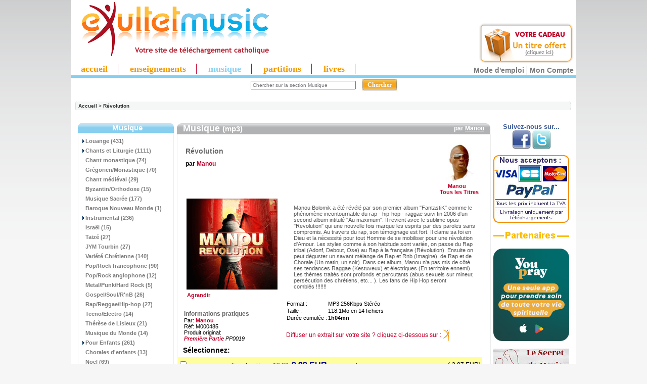

--- FILE ---
content_type: text/html
request_url: https://www.exultet.net/eshop/pages-product_music_info/product-3836/revolution.html
body_size: 67165
content:
<!DOCTYPE html PUBLIC "-//W3C//DTD XHTML 1.0 Transitional//EN" "https://www.w3.org/TR/xhtml1/DTD/xhtml1-transitional.dtd">
<html xmlns="https://www.w3.org/1999/xhtml" dir="ltr" lang="fr">
<head>
<!-- Mimic Internet Explorer 7 // fait bugger le player HTML5, et n'améliore pas l'affichage sur Microsoft Edge
  <meta http-equiv="X-UA-Compatible" content="IE=EmulateIE7">
 -->
 <!--[if IE]>
<meta http-equiv="X-UA-Compatible" content="IE=10" />
<![endif]-->

<meta http-equiv="Content-Type" content="text/html; charset=iso-8859-1" />

<title>Révolution [ Manou Réf: M000485 Produit original: Première Partie PP0019] - 9.99 EUR : </title>



<script language="JavaScript">
<!--
//if (top != self) top.document.title = document.title;
self.name="sitecom";
if (top!=self) {
  top.location = self.location;
}
//-->
</script>


<meta name="keywords" content="Révolution [ Manou Réf: M000485 Produit original: Première Partie PP0019] eXultet Partenaires christianisme, spiritualité, religion catholique, louange, musique chrétienne, téléchargement musique chrétienne" />
<meta name="description" content="Téléchargement de MP3 chrétiens Révolution [ Manou Réf: M000485 Produit original: Première Partie PP0019] - Manou Bolomik a été révélé par son premier album "FantastiK" comme le phénomène incontournable du ra " />
<meta http-equiv="imagetoolbar" content="no" />
<meta name="authors" content="eXultet.net" />
<meta name="generator" content="shopping cart program by Zen Cart&trade;, https://www.zen-cart.com" />

<base href="https://www.exultet.net/eshop/" />


<link rel="stylesheet" type="text/css" href="includes/templates/brushed steel/css/stylesheet.css?v=1769233101" /><link rel="stylesheet" type="text/css" href="includes/templates/brushed steel/css/stylesheet_betterCategories.css?v=1769233101" /><link rel="stylesheet" type="text/css" href="includes/templates/brushed steel/css/stylesheet_categories_menu.css?v=1769233101" /><link rel="stylesheet" type="text/css" href="includes/templates/brushed steel/css/stylesheet_news.css?v=1769233101" /><link rel="stylesheet" type="text/css" href="includes/templates/brushed steel/css/stylesheet_news_sidebox_scroller.css?v=1769233101" /><link rel="stylesheet" type="text/css" href="includes/templates/brushed steel/css/stylesheet_zentagcloud.css?v=1769233101" /><link rel="stylesheet" type="text/css" media="print" href="includes/templates/brushed steel/css/print_brushed steel.css" /><script language="javascript" type="text/javascript"><!--
function test_selection(k) {
    // get all the "input"-fields from form "cart_quantity"
    var checkboxes = document['cart_quantity'].getElementsByTagName('input');

    // Loop through all the checkboxes, search the "all titles"-checkbox
    for(var i = 0, inp; inp = checkboxes[i]; i++) 
        if(inp.type.toLowerCase() == 'checkbox' && inp.name.indexOf("id[21][91]") == 0) 
            var myselectall = inp;

    if (k == 0) {
        // changed the state of the "all titles"-checkbox


        // correct checkbox now saved in myselectall
        // check if checked or no
        if (myselectall.checked == true) {
            // is checked, check all other checkboxes in form, too

            // Loop through all the checkboxes and check them
            for(var i = 0, inp; inp = checkboxes[i]; i++) 
              if(inp.type.toLowerCase() == 'checkbox' && inp.name.indexOf("id[21]") == 0) 
                 inp.checked = true;

        } else {
            // is not checked, remove check from all other boxes, too
            // Loop through all the checkboxes and uncheck them
            for(var i = 0, inp; inp = checkboxes[i]; i++) 
              if(inp.type.toLowerCase() == 'checkbox' && inp.name.indexOf("id[21]") == 0) 
                 inp.checked = false;

        }

    } else {
        // changed the state of any other of the "normal" checkboxes
        // assume that all are checked

        myselectall.checked = true;

        // go through all other checkboxes, if one is not checked, uncheck the "all titles"-checkbox, too
        for(var i = 0, inp; inp = checkboxes[i]; i++) 
          if((inp.type.toLowerCase() == 'checkbox') && (!(inp.name.indexOf("id[21][91]") == 0)) && (inp.name.indexOf("id[21]") == 0)) 
              if (inp.checked == false) {
                  myselectall.checked = false;
              }


    }
    return true;
}
function popupWindow(url) {
  window.open(url,'popupWindow','toolbar=no,location=no,directories=no,status=no,menubar=no,scrollbars=no,resizable=yes,copyhistory=no,width=100,height=100,screenX=150,screenY=150,top=150,left=150')
}
function popupWindowPrice(url) {
  window.open(url,'popupWindow','toolbar=no,location=no,directories=no,status=no,menubar=no,scrollbars=yes,resizable=yes,copyhistory=no,width=600,height=400,screenX=150,screenY=150,top=150,left=150')
}
//--></script><link rel="alternate" type="application/rss+xml" title="eXultet (tout)" href="https://www.exultet.net/eshop/rssexultet.php"><link rel="alternate" type="application/rss+xml" title="eXultet-Audio" href="https://www.exultet.net/eshop/rssexultetaudio.php"><link rel="alternate" type="application/rss+xml" title="eXultet-Musique" href="https://www.exultet.net/eshop/rssexultetmusic.php"><link rel="stylesheet" type="text/css" href="includes/templates/brushed steel/css/carousel_mus.css" />
<script type="text/javascript" src="includes/templates/brushed steel/jscript/mootools.js"></script>
<script type="text/javascript" src="includes/templates/brushed steel/jscript/icarousel.js"></script>

<script src="https://www.google-analytics.com/urchin.js" type="text/javascript">
</script>




<!-- Affichage du panier (haud droite des pages) -->
<link rel="stylesheet" type="text/css" href="balloontip.css" />
<script type="text/javascript" src="balloontip.js">
/***********************************************
* Rich HTML Balloon Tooltip- © Dynamic Drive DHTML code library (www.dynamicdrive.com)
* This notice MUST stay intact for legal use
* Visit Dynamic Drive at http://www.dynamicdrive.com/ for full source code
***********************************************/
</script>

<!-- Menü hier -->
<style type="text/css">
#ddimagetabs{ width:100%px; height:23px; border-bottom:5px solid #87cff0; text-align:left; padding-top:5px; }
#ddimagetabs a { text-decoration: none; font: bold 18px Trebuchet MS; /*tab font */ color:#F39900; width: 100px; /*width of tab image */ height: 15px; /*height of tab image */ border-right : 1px solid #c1002b; display: inline; margin-bottom:5px; text-align: left; padding:0px 20px 0px 20px; }
span.borderMenu { border-right:1px solid #D01E2F; height:10px; }
#ddimagetabs a:hover { color: #555555; color:#D01E2F; text-decoration: underline; }
#tabcontentcontainer { width:100%; height:1px; left:5px; }
.tabcontent { display:none; /* muss initiell so stehen, wird nacher vom javascript gewechselt */ font: bold 13px Arial; /*tab font */ color: #555555; /*font color */ color:#FAA61A; text-align: left; align: left; valign: bottom; left:5px; }
</style>


<script type="text/javascript">

/***********************************************
 * Ultimate Fade-In Slideshow (v1.5): © Dynamic Drive (http://www.dynamicdrive.com)
 * This notice MUST stay intact for legal use
 * Visit http://www.dynamicdrive.com/ for this script and 100s more.
 ***********************************************/

var fadeimagesL=new Array()fadeimagesL[0]=["images/banners/0526.jpg","index.php?main_page=product_music_info&products_id=7595&banclick=526","_self","Ecouter les extraits"]fadeimagesL[1]=["images/banners/0519.jpg","index.php?main_page=product_music_info&products_id=7101&banclick=519","_self","Ecouter les extraits"]fadeimagesL[2]=["images/banners/0517.jpg","index.php?main_page=product_music_info&products_id=6761&banclick=517","_self","Ecouter les extraits"]fadeimagesL[3]=["images/banners/0497.jpg","index.php?main_page=product_music_info&products_id=5694&banclick=497","_self","Ecouter les extraits"]var fadeimagesR=new Array()fadeimagesR[0]=["images/banners/0524.jpg","index.php?main_page=product_music_info&products_id=7590&banclick=524","_self","Ecouter les extraits"]fadeimagesR[1]=["images/banners/0501.jpg","index.php?main_page=product_music_info&products_id=6546&banclick=501","_self","Ecouter les extraits"]fadeimagesR[2]=["images/banners/0460.jpg","index.php?main_page=product_music_info&products_id=4053&banclick=460","_self","Ecouter les extraits"]fadeimagesR[3]=["images/banners/0454.jpg","index.php?main_page=index&cPath=50_434_487&banclick=454","_self","Ecouter l'extrait"]fadeimagesR[4]=["images/banners/0407.jpg","index.php?main_page=product_music_info&products_id=4481&banclick=407","_self","Ecouter les extraits"]var fadeimagesA=new Array()var fadeimagesB=new Array()var fadeimagesC=new Array()var fadeimagesD=new Array()var fadeimagesV=new Array()
</script>
<script type="text/javascript" src="./includes/templates/brushed steel/jscript/vitrines_javascript.js"></script>

         <link rel="stylesheet" type="text/css" href="./players/soundmanager/css/inlineplayer.css" />
         <link rel="stylesheet" type="text/css" href="./players/soundmanager/css/flashblock.css" />
         <script type="text/javascript" src="./players/soundmanager/script/soundmanager2-nodebug-jsmin.js"></script>
         <script type="text/javascript" src="./players/soundmanager/script/inlineplayer.js"></script>
<!-- fin player -->


</head>
<body id="productmusicinfo">
<div id="englobe">
   <script type="text/javascript" src="swfobject.js"></script>


    <table class="backheader" border="0" cellspacing="0" cellpadding="0">

          <tr><!-- All HEADER_ definitions in the columns below are defined in includes/languages/english.php //-->


  <!--         <td valign="middle">
            </td> -->

            <td>
            <td align="left">
            					 <a href="https://www.exultet.net" title="eXultet.net"><img src="exultet_music.gif" border="0" title="eXultet.net : louange, musique chrï¿½tienne,enseignements bibliques" alt="eXultet.net : louange, musique chrï¿½tienne,enseignements bibliques" style="margin-bottom:0px;"/><br /></a>
             	            </td>
            <td>
            <td align="left">
            <!-- <a href="https://exultet.net"><IMG SRC="https://exultet.net/slogan.gif" BORDER="0"></a> -->
            </td>

            <td>
            </td>
            <td>
            </td>
            <td>
               <table border="0" cellpadding="2" align="center" width="100">
                  <tr><td>  <!-- table to align right and create a margin around banner -->
                  <script type="text/javascript">
																		  if (fadeimagesD.length > 0) {
                       //new fadeshow(fadeimagesD, 245, 110, 0, 3000, 1)
																				}
                   </script>
                   <!-- <a href="https://www.exultet.net"><IMG SRC="exul7nn.gif" BORDER="0"></a> -->
                  </td></tr>
               </table>
            </td>


         <td align="right" valign="top" width="200">
              <div id="balloon1" class="balloonstyle"><table border="0" width="100%" cellspacing="0" cellpadding="2">
  <tr class="infoBoxHeading">
    <td class="infoBoxHeading"><b>Mon panier</b></td>
  </tr>
</table>
<table border="0" width="100%" cellspacing="0" cellpadding="2">
  <tr>
    <td class="infoBoxContent">&nbsp;</td>
  </tr>
</table>
</div>
            </td>



            </tr>

        <table border="0" width="100%" cellspacing="0" cellpadding="0" class="header">
            <tr>
            <td align="center" valign="middle" height="0px" width="100%" style="text-align:left">
            <!-- Menue einfï¿½gen -->

<!-- alte Fassung
<div id="ddimagetabs" >
<a href="./index.php?main_page=index&cPath=66" onclick="expandcontent('sc1', this)">  Enseignement</a> <a href="./index.php?main_page=index&cPath=67" onclick="expandcontent('sc2', this)">  Evï¿½nement</a> <a href="http://www.exultet.net/eshop/index.php?main_page=index&cPath=69" onclick="expandcontent('sc3', this)">Livre Audio</a><a href="http://www.exultet.net/eshop/index.php?main_page=index&cPath=68" onclick="expandcontent('sc4', this)">Musique</a> <a href="http://www.exultet.net/eshop/index.php?main_page=index&cPath=70" onclick="expandcontent('sc5', this)">Vidï¿½o</a><a href="http://www.exultet.net/eshop/index.php?main_page=phpBBindex" onclick="expandcontent('sc6', this)">Sï¿½lections</a><a href="http://www.exultet.net/eshop/index.php?main_page=webcalindex" onclick="expandcontent('sc7', this)">Agenda</a>
</div>
-->
<div style="text-align:right; margin-top:-66px; margin-top:0px!ie; margin-bottom:-5px; margin-right:5px;">
<a href="index.php?main_page=free_products" title="essayer gratuitement">
<img src="essai_gratuit.png" alt="essayez gratuitement" style="border:none;"/>
</a>
</div>
<div id="ddimagetabs" >
<a href="./"  class="princ_link"    >accueil</a>
<a href="./index.php?main_page=index&cPath=66"  class="princ_link"  title="Audio : Conférences, Témoignages, Prières (en MP3)">enseignements</a>
<a href="./index.php?main_page=index&cPath=68"  class="princ_link" style="color:#87cff0;" title="Albums musicaux en MP3">musique</a>
<a href="./index.php?main_page=index&cPath=50"  class="princ_link"  title="Partitions musicales - Sheets Music (en PDF)">partitions</a>
<a href="./index.php?main_page=index&cPath=59"  class="princ_link"  title="Audio-Livres (MP3) ou e-books (PDF et ePUB)">livres</a>
</div>

<!--
<form name="listmenu0"><table align="center" border="0" cellspacing="0" cellpadding="0"><tr><td align="left" height="0px"><FONT size="+1"><B>Voir tous les ...</B></FONT>&nbsp;<select name="firstlevel"></select>&nbsp;</td><td height="0px"><select name="secondlevel"></select>&nbsp;</td><td height="0px"><select name="thirdlevel"></select>&nbsp;</td><td align=right height="0px"><input type="button" value="Afficher" onclick="goListGroup(document.listmenu0.firstlevel, document.listmenu0.secondlevel, document.listmenu0.thirdlevel)"></td></tr></table></form>'
-->


<!-- <form name="listmenu0"><span class="SelectMenu">Voir tous les ...</span>&nbsp;<select name="firstlevel"></select>&nbsp;<select name="secondlevel"></select>&nbsp;<select name="thirdlevel"></select>&nbsp;<input type="button" value="Afficher" onclick="goListGroup(document.listmenu0.firstlevel, document.listmenu0.secondlevel, document.listmenu0.thirdlevel)"></form>-->

<script language="JavaScript" type="text/JavaScript">
<!--
//initListGroup('chainedmenu', document.listmenu0.firstlevel, document.listmenu0.secondlevel, document.listmenu0.thirdlevel);
//-->
</script>

<!-- <br style="clear:left" /> -->


            </td>

           </tr>
           <tr>
            <td align="center" valign="center" width="17%"><div><div id="search" align="center"><form name="quick_find" action="https://www.exultet.net/eshop/index.php?main_page=advanced_search_result" method="get"><input type="hidden" name="main_page" value="advanced_search_result" /><input type="hidden" name="search_in_description" value="1" /><input type="hidden" name="categories_id" value="68" /><input type="hidden" name="inc_subcat" value="1" /><input type="text" name="keyword" value="Chercher sur la section Musique" size="6" maxlength="30" class="saisie_search"  title="Vous pouvez taper ici le nom d'un Orateur, une partie d'un Titre, une Référence, un mot clef comme 'Pardon', etc..." onFocus="javascript:this.value=''" />&nbsp;<input type="submit" value="Chercher" class="btn_search"/></form><div class="lien_connexe"><a href="https://www.exultet.net/eshop/index.php?main_page=faq&amp;zenid=bc239113c629989e0ae411961f98691a" title="Comment utiliser les services de ce site ?" class="modemploi">Mode d'emploi</a><a href="https://www.exultet.net/eshop/index.php?main_page=account&amp;zenid=bc239113c629989e0ae411961f98691a" title="Mon compte">Mon Compte</a></div></div><div id="breadcrump_new"><a href="https://www.exultet.net/eshop/index.php?main_page=index&amp;zenid=bc239113c629989e0ae411961f98691a">Accueil</a>&nbsp;>&nbsp;<a href="https://www.exultet.net/eshop/index.php?main_page=product_music_info&amp;cPath=0&amp;products_id=3836&amp;zenid=bc239113c629989e0ae411961f98691a">Révolution</a></div></div>
	
</td>

            <!-- <td align="right" width="6%"><div><a href="https://www.exultet.net/eshop/index.php?main_page=product_music_info&amp;products_id=3836&amp;cPath=0&amp;language=fr&amp;zenid=bc239113c629989e0ae411961f98691a"><img src="includes/languages/french/images/icon.gif" border="0" alt="French" title=" French " width="24" height="15" /></a>&nbsp;&nbsp;<a href="https://www.exultet.net/eshop/index.php?main_page=product_music_info&amp;products_id=3836&amp;cPath=0&amp;language=en&amp;zenid=bc239113c629989e0ae411961f98691a"><img src="includes/languages/english/images/icon.gif" border="0" alt="English" title=" English " width="24" height="15" /></a>&nbsp;&nbsp;<a href="https://www.exultet.net/eshop/index.php?main_page=product_music_info&amp;products_id=3836&amp;cPath=0&amp;language=de&amp;zenid=bc239113c629989e0ae411961f98691a"><img src="includes/languages/german/images/icon.gif" border="0" alt="German" title=" German " /></a>&nbsp;&nbsp;<a href="https://www.exultet.net/eshop/index.php?main_page=product_music_info&amp;products_id=3836&amp;cPath=0&amp;language=pl&amp;zenid=bc239113c629989e0ae411961f98691a"><img src="includes/languages/polish/images/icon.gif" border="0" alt="Polish" title=" Polish " /></a>&nbsp;&nbsp;<a href="https://www.exultet.net/eshop/index.php?main_page=product_music_info&amp;products_id=3836&amp;cPath=0&amp;language=es&amp;zenid=bc239113c629989e0ae411961f98691a"><img src="includes/languages/spanish/images/icon.gif" border="0" alt="Spanisch" title=" Spanisch " /></a>&nbsp;&nbsp;<a href="https://www.exultet.net/eshop/index.php?main_page=product_music_info&amp;products_id=3836&amp;cPath=0&amp;language=it&amp;zenid=bc239113c629989e0ae411961f98691a"><img src="includes/languages/italian/images/icon.gif" border="0" alt="Italian" title=" Italian " /></a>&nbsp;&nbsp;</div></div>
	
</td> -->

           </tr>
          <tr>
          <td align="left" valign="bottom" width="100%" colspan="3" height="0px"> <!-- war 23px mit Untermenue -->
<DIV id="tabcontentcontainer">

<div id="sc1" class="tabcontent">
</div>

<div id="sc2" class="tabcontent">
</div>

<div id="sc3" class="tabcontent">
</div>

<div id="sc4" class="tabcontent">
</div>

<div id="sc5" class="tabcontent">
</div>

<!--
<div id="sc6" class="tabcontent">
<a href="http://www.exultet.net/eshop/index.php?main_page=webcalindex">&nbsp; Mois actuel</a>   <a href="http://www.exultet.net/eshop/index.php?main_page=nextcalindex">&nbsp; Upcoming events</a>   <a href="http://www.exultet.net/eshop/index.php?main_page=searchcalindex">&nbsp; Rechercher lï¿½Agenda</a>
</div>
-->

<div id="sc6" class="tabcontent">
</div>


<div id="sc7" class="tabcontent">
</div>

</DIV>
          </td>
          </tr>
        </table>

       <!--  <table border="0" cellspacing="0" cellpadding="0" class="headerNavigation" width="100%">
          <tr>

            <td align="left" class="headerNavigation" width="55%">
              <a href="https://www.exultet.net/eshop/index.php?main_page=index&amp;zenid=bc239113c629989e0ae411961f98691a">&nbsp;Accueil</a></STRONG>&nbsp;-
              <a href="https://www.exultet.net/eshop/index.php?main_page=contact_us&amp;zenid=bc239113c629989e0ae411961f98691a" >Nous Contacter</a>&nbsp;-
              <a href="./index.php?main_page=legal_notice" >Mentions L&eacute;gales</a>&nbsp;-
              <a href="./index.php?main_page=record_companys_about&record_companys_about_id=5" >Qui sommes-nous?</a>
              </td>
              <td class="headerNavigation" align="middle" width="20%">
                            </td>
              <td align="right" class="headerNavigation" width="25%">
              <a href="https://www.exultet.net/eshop/index.php?main_page=account&amp;zenid=bc239113c629989e0ae411961f98691a">Mon Compte&nbsp;</a>
            </td>

            <td align="right" >
            </td>
          </tr>
        </table>-->

<table border="0" cellspacing="0" cellpadding="0" class="main_page">
  <tr>

 <td valign="top" class="column_left"><table border="0" width="150px" cellspacing="0" cellpadding="0" class="column_left"><tr><td>

<style>
  .draw-box1 { border-collapse:collapse; }
  .box-header1 {
     background-image: url("includes/templates/brushed steel/images/block_bleu_02.gif");
     background-repeat: repeat-x;
     border-radius: 9px 9px 0 0 ;
  }

</style>
<!--// bof: categories //-->

<table border="0" cellpadding="0" cellspacing="0" width="100px" class="bluestripsideBox drawbox1">
  <tr>
    <td class="box-header1 sideBoxHeading">Musique</td>
  </tr>
  <tr>
    <td width="100%" height="100%" class="sideBoxContent"><div class="boxText">      <div class="betterCategories"><a class="category-subs" href="https://www.exultet.net/eshop/index.php?main_page=index&amp;cPath=145&amp;zenid=bc239113c629989e0ae411961f98691a"><img src="includes/templates/brushed steel/images/cat_pointer_right.gif" border="0" alt="" width="9" height="7" />Louange&nbsp;(431)</a></div>      <div class="betterCategories"><a class="category-subs" href="https://www.exultet.net/eshop/index.php?main_page=index&amp;cPath=165&amp;zenid=bc239113c629989e0ae411961f98691a"><img src="includes/templates/brushed steel/images/cat_pointer_right.gif" border="0" alt="" width="9" height="7" />Chants et Liturgie&nbsp;(1111)</a></div>      <div class="betterCategories"><a class="category-products" href="https://www.exultet.net/eshop/index.php?main_page=index&amp;cPath=671&amp;zenid=bc239113c629989e0ae411961f98691a"><img src="includes/templates/brushed steel/images/cat_no_sub.gif" border="0" alt="" width="9" height="7" />Chant monastique&nbsp;(74)</a></div>      <div class="betterCategories"><a class="category-products" href="https://www.exultet.net/eshop/index.php?main_page=index&amp;cPath=287&amp;zenid=bc239113c629989e0ae411961f98691a"><img src="includes/templates/brushed steel/images/cat_no_sub.gif" border="0" alt="" width="9" height="7" />Grégorien/Monastique&nbsp;(70)</a></div>      <div class="betterCategories"><a class="category-products" href="https://www.exultet.net/eshop/index.php?main_page=index&amp;cPath=602&amp;zenid=bc239113c629989e0ae411961f98691a"><img src="includes/templates/brushed steel/images/cat_no_sub.gif" border="0" alt="" width="9" height="7" />Chant médiéval&nbsp;(29)</a></div>      <div class="betterCategories"><a class="category-products" href="https://www.exultet.net/eshop/index.php?main_page=index&amp;cPath=288&amp;zenid=bc239113c629989e0ae411961f98691a"><img src="includes/templates/brushed steel/images/cat_no_sub.gif" border="0" alt="" width="9" height="7" />Byzantin/Orthodoxe&nbsp;(15)</a></div>      <div class="betterCategories"><a class="category-products" href="https://www.exultet.net/eshop/index.php?main_page=index&amp;cPath=149&amp;zenid=bc239113c629989e0ae411961f98691a"><img src="includes/templates/brushed steel/images/cat_no_sub.gif" border="0" alt="" width="9" height="7" />Musique Sacrée&nbsp;(177)</a></div>      <div class="betterCategories"><a class="category-products" href="https://www.exultet.net/eshop/index.php?main_page=index&amp;cPath=392&amp;zenid=bc239113c629989e0ae411961f98691a"><img src="includes/templates/brushed steel/images/cat_no_sub.gif" border="0" alt="" width="9" height="7" />Baroque Nouveau Monde&nbsp;(1)</a></div>      <div class="betterCategories"><a class="category-subs" href="https://www.exultet.net/eshop/index.php?main_page=index&amp;cPath=151&amp;zenid=bc239113c629989e0ae411961f98691a"><img src="includes/templates/brushed steel/images/cat_pointer_right.gif" border="0" alt="" width="9" height="7" />Instrumental&nbsp;(236)</a></div>      <div class="betterCategories"><a class="category-products" href="https://www.exultet.net/eshop/index.php?main_page=index&amp;cPath=196&amp;zenid=bc239113c629989e0ae411961f98691a"><img src="includes/templates/brushed steel/images/cat_no_sub.gif" border="0" alt="" width="9" height="7" />Israël&nbsp;(15)</a></div>      <div class="betterCategories"><a class="category-products" href="https://www.exultet.net/eshop/index.php?main_page=index&amp;cPath=377&amp;zenid=bc239113c629989e0ae411961f98691a"><img src="includes/templates/brushed steel/images/cat_no_sub.gif" border="0" alt="" width="9" height="7" />Taizé&nbsp;(27)</a></div>      <div class="betterCategories"><a class="category-products" href="https://www.exultet.net/eshop/index.php?main_page=index&amp;cPath=699&amp;zenid=bc239113c629989e0ae411961f98691a"><img src="includes/templates/brushed steel/images/cat_no_sub.gif" border="0" alt="" width="9" height="7" />JYM Tourbin&nbsp;(27)</a></div>      <div class="betterCategories"><a class="category-products" href="https://www.exultet.net/eshop/index.php?main_page=index&amp;cPath=168&amp;zenid=bc239113c629989e0ae411961f98691a"><img src="includes/templates/brushed steel/images/cat_no_sub.gif" border="0" alt="" width="9" height="7" />Variété Chrétienne&nbsp;(140)</a></div>      <div class="betterCategories"><a class="category-products" href="https://www.exultet.net/eshop/index.php?main_page=index&amp;cPath=194&amp;zenid=bc239113c629989e0ae411961f98691a"><img src="includes/templates/brushed steel/images/cat_no_sub.gif" border="0" alt="" width="9" height="7" />Pop/Rock francophone&nbsp;(90)</a></div>      <div class="betterCategories"><a class="category-products" href="https://www.exultet.net/eshop/index.php?main_page=index&amp;cPath=303&amp;zenid=bc239113c629989e0ae411961f98691a"><img src="includes/templates/brushed steel/images/cat_no_sub.gif" border="0" alt="" width="9" height="7" />Pop/Rock anglophone&nbsp;(12)</a></div>      <div class="betterCategories"><a class="category-products" href="https://www.exultet.net/eshop/index.php?main_page=index&amp;cPath=298&amp;zenid=bc239113c629989e0ae411961f98691a"><img src="includes/templates/brushed steel/images/cat_no_sub.gif" border="0" alt="" width="9" height="7" />Metal/Punk/Hard Rock&nbsp;(5)</a></div>      <div class="betterCategories"><a class="category-products" href="https://www.exultet.net/eshop/index.php?main_page=index&amp;cPath=267&amp;zenid=bc239113c629989e0ae411961f98691a"><img src="includes/templates/brushed steel/images/cat_no_sub.gif" border="0" alt="" width="9" height="7" />Gospel/Soul/R'nB&nbsp;(26)</a></div>      <div class="betterCategories"><a class="category-products" href="https://www.exultet.net/eshop/index.php?main_page=index&amp;cPath=195&amp;zenid=bc239113c629989e0ae411961f98691a"><img src="includes/templates/brushed steel/images/cat_no_sub.gif" border="0" alt="" width="9" height="7" />Rap/Reggae/Hip-hop&nbsp;(27)</a></div>      <div class="betterCategories"><a class="category-products" href="https://www.exultet.net/eshop/index.php?main_page=index&amp;cPath=492&amp;zenid=bc239113c629989e0ae411961f98691a"><img src="includes/templates/brushed steel/images/cat_no_sub.gif" border="0" alt="" width="9" height="7" />Tecno/Electro&nbsp;(14)</a></div>      <div class="betterCategories"><a class="category-products" href="https://www.exultet.net/eshop/index.php?main_page=index&amp;cPath=604&amp;zenid=bc239113c629989e0ae411961f98691a"><img src="includes/templates/brushed steel/images/cat_no_sub.gif" border="0" alt="" width="9" height="7" />Thérèse de Lisieux&nbsp;(21)</a></div>      <div class="betterCategories"><a class="category-products" href="https://www.exultet.net/eshop/index.php?main_page=index&amp;cPath=278&amp;zenid=bc239113c629989e0ae411961f98691a"><img src="includes/templates/brushed steel/images/cat_no_sub.gif" border="0" alt="" width="9" height="7" />Musique du Monde&nbsp;(14)</a></div>      <div class="betterCategories"><a class="category-subs" href="https://www.exultet.net/eshop/index.php?main_page=index&amp;cPath=495&amp;zenid=bc239113c629989e0ae411961f98691a"><img src="includes/templates/brushed steel/images/cat_pointer_right.gif" border="0" alt="" width="9" height="7" />Pour Enfants&nbsp;(261)</a></div>      <div class="betterCategories"><a class="category-products" href="https://www.exultet.net/eshop/index.php?main_page=index&amp;cPath=393&amp;zenid=bc239113c629989e0ae411961f98691a"><img src="includes/templates/brushed steel/images/cat_no_sub.gif" border="0" alt="" width="9" height="7" />Chorales d'enfants&nbsp;(13)</a></div>      <div class="betterCategories"><a class="category-products" href="https://www.exultet.net/eshop/index.php?main_page=index&amp;cPath=197&amp;zenid=bc239113c629989e0ae411961f98691a"><img src="includes/templates/brushed steel/images/cat_no_sub.gif" border="0" alt="" width="9" height="7" />Noël&nbsp;(69)</a></div>      <div class="betterCategories"><a class="category-products" href="https://www.exultet.net/eshop/index.php?main_page=index&amp;cPath=305&amp;zenid=bc239113c629989e0ae411961f98691a"><img src="includes/templates/brushed steel/images/cat_no_sub.gif" border="0" alt="" width="9" height="7" />In English&nbsp;(5)</a></div>      <div class="betterCategories"><a class="category-products" href="https://www.exultet.net/eshop/index.php?main_page=index&amp;cPath=600&amp;zenid=bc239113c629989e0ae411961f98691a"><img src="includes/templates/brushed steel/images/cat_no_sub.gif" border="0" alt="" width="9" height="7" />Bayard Musique&nbsp;(119)</a></div>      <div class="betterCategories"><a class="category-products" href="https://www.exultet.net/eshop/index.php?main_page=index&amp;cPath=493&amp;zenid=bc239113c629989e0ae411961f98691a"><img src="includes/templates/brushed steel/images/cat_no_sub.gif" border="0" alt="" width="9" height="7" />Comédies Musicales&nbsp;(11)</a></div>      <div class="betterCategories"><a class="category-products" href="https://www.exultet.net/eshop/index.php?main_page=index&amp;cPath=494&amp;zenid=bc239113c629989e0ae411961f98691a"><img src="includes/templates/brushed steel/images/cat_no_sub.gif" border="0" alt="" width="9" height="7" />BO Films</a></div>      <div class="betterCategories"><a class="category-products" href="https://www.exultet.net/eshop/index.php?main_page=index&amp;cPath=490&amp;zenid=bc239113c629989e0ae411961f98691a"><img src="includes/templates/brushed steel/images/cat_no_sub.gif" border="0" alt="" width="9" height="7" />Contes/Poésie&nbsp;(14)</a></div>      <div class="betterCategories"><a class="category-products" href="https://www.exultet.net/eshop/index.php?main_page=index&amp;cPath=501&amp;zenid=bc239113c629989e0ae411961f98691a"><img src="includes/templates/brushed steel/images/cat_no_sub.gif" border="0" alt="" width="9" height="7" />Spiritualité/Prière&nbsp;(53)</a></div><div class="betterCategories"><a class="category-links" href="https://www.exultet.net/eshop/index.php?main_page=artists_all&amp;zenid=bc239113c629989e0ae411961f98691a">Tous les artistes / chanteurs</a></div><div class="betterCategories"><a class="category-links" href="https://www.exultet.net/eshop/index.php?main_page=record_label_all&amp;zenid=bc239113c629989e0ae411961f98691a">Toutes les maisons de disque</a></div><div class="betterCategories"><a class="category-links" href="https://www.exultet.net/eshop/index.php?main_page=products_new&amp;zenid=bc239113c629989e0ae411961f98691a?catLimit=music">Nouveaut&eacute;s...</a></div><div class="betterCategories"><a class="category-links" href="https://www.exultet.net/eshop/index.php?main_page=products_all&amp;zenid=bc239113c629989e0ae411961f98691a?catLimit=music">Tous les Titres</a></div></div></td>
  </tr>
</table>

<!--// eof: categories //-->
<table width="100px" border="0" cellspacing="0" cellpadding="0" class="column_box_spacer_left">
  <tr class="column_box_spacer_left">
    <td class="column_box_spacer_left"></td>
  </tr>
</table>
<style>
  .draw-box1 { border-collapse:collapse; }
  .box-header1 {
     background-image: url("includes/templates/brushed steel/images/block_bleu_02.gif");
     background-repeat: repeat-x;
     border-radius: 9px 9px 0 0 ;
  }

</style>
<!--// bof: makeadonation //-->

<table border="0" cellpadding="0" cellspacing="0" width="100px" class="bluestripsideBox drawbox1">
  <tr>
    <td class="box-header1 sideBoxHeading">Mon eXultet</td>
  </tr>
  <tr>
    <td width="100%" height="100%" class="sideBoxContent"><div class="boxText"><div class="link_menu"><a href="https://www.exultet.net/eshop/index.php?main_page=account&amp;zenid=bc239113c629989e0ae411961f98691a">Mon Compte&nbsp;</a></div><div class="link_menu"><a href="./index.php?main_page=record_companys_about&record_companys_about_id=5">Qui sommes-nous?</a></div><div class="link_menu"><a href="https://www.exultet.net/eshop/index.php?main_page=contact_us&amp;zenid=bc239113c629989e0ae411961f98691a">Nous Contacter</a></div><div class="link_menu"><a href="https://www.exultet.net/eshop/index.php?main_page=make_a_donation&amp;zenid=bc239113c629989e0ae411961f98691a">Nous aider</a></div><div class="link_menu"><a href="./pages-tell_a_friend_about_site/index.html"> Informer un ami</a></div><input type="hidden" name="main_page" value="tell_a_friend" /></div></td>
  </tr>
</table>

<!--// eof: makeadonation //-->
<table width="100px" border="0" cellspacing="0" cellpadding="0" class="column_box_spacer_left">
  <tr class="column_box_spacer_left">
    <td class="column_box_spacer_left"></td>
  </tr>
</table>

    </td></tr>
    
      
   <tr><td>
    <div style="text-align:center; margin-top:10px;">
<a href="index.php?main_page=free_products" title="essayer gratuitement"/>
<img src="essai_gratuit.png" alt="essayez gratuitement" style="border:none;"/>
</div>
    </td></tr>
    </table></td>
    <td valign="top" class="center_column" width="100%"><script type="text/javascript">
// player single musique
function dewshowcode3(productid,mp3,titre,affiliateid) {
	var url = 'productid='+productid+'&affiliateid='+affiliateid+'&configxml=./flashplayer/new_player_export/xml_multi_mus_mp3.php?num='+mp3+'&title='+titre;
	var code = '<object type="application/x-shockwave-flash" data="./flashplayer/new_player_export/template_export/player_mp3_multi.swf" width="250" height="45"><param name="wmode" value="transparent" /><param name="movie" value="./flashplayer/new_player_export/template_export/player_mp3_multi.swf"/><param name="FlashVars" value="'+url+'"/></object>';
        newwindow2=window.open ("", "player", "height=600, width=900");
   	var tmp = newwindow2.document;
   	tmp.write (' <html> <head> <title> diffusez eXultet </title>');
        tmp.write ('<link rel="stylesheet" href="js.css">');
        tmp.write ('</head> <body>');
        tmp.write ('<div id="dewdisplay2" style="text-align:center;"><h1 style="text-align:center; font-size:18px; color:#C1002B;" > Diffusez ce titre sur votre site </h1>');
        tmp.write ('<p style="color:#555555;">Il vous suffit de copier/coller le code suivant et de l\'ins&eacute;rer o&ugrave; vous souhaitez voir appara&icirc;tre le player.</p>');
        tmp.write ('<textarea id="code" name="player2" rows="5" cols="50" class="fullsize" onclick="select();">'+code+'</textarea><p style="color:#555555;">Vous obtiendrez ceci : </p>');
        tmp.write (code);
        tmp.write ('</body> </html>');
        tmp.close ();
}

// player single audio (ne marche pas)
function dewshowcode2() {
	var url = document.getElementById('flashvars_single').value;
	var player2='<object type="application/x-shockwave-flash" data="./flashplayer/new_player_export/template_export/player_mp3_multi.swf" width="250" height="45"><param name="wmode" value="transparent" /><param name="movie" value="./flashplayer/new_player_export/template_export/player_mp3_multi.swf" /><param name="FlashVars" value="'+url+'"/></object>';
        var page = window.open("./flashplayer/new_player_export/template_export/popup.html", "player","width=600, height=600, resizable=yes, toolbar=false, scrollbars=yes, status=yes");
}
// player playlist
function dewshowcode() {
	var url = document.getElementById('flashvars').value;
	var player2='<object type="application/x-shockwave-flash" data="./flashplayer/player_playlist/template_multi_export/player_mp3_multi.swf" width="250"><param name="wmode" value="transparent" /><param name="movie" value="./flashplayer/player_playlist/template_multi_export/player_mp3_multi.swf" /><param name="FlashVars" value="'+url+'"/></object>';
	var page = window.open("./flashplayer/player_playlist/template_multi_export/popup.html", "player","width=600, height=600, resizable=yes, toolbar=false, scrollbars=yes, status=yes");
}
</script>


</div>
 
</div>
 
</div>
 
</div>
 
</div>
 
</div>
 
</div>
 
</div>
 
</div>
 
</div>
 
</div>
 
</div>
 
</div>
 
</div>
 
<style>
  .draw-box5 { border-collapse:collapse; width:100%; }
  .box-header5 {
     background-image: url("includes/templates/brushed steel/images/block_best_seller_02.gif");
     background-repeat: repeat-x;
     border-radius: 9px 9px 0 0 ;
     height: 22px;
     padding-left: 12px;
     padding-right: 12px;
   }
   .h5margin { margin: 0; padding: 3px 0 0 0;}
   .h3margin { margin: 0; padding: 0;}
</style>
<form name="cart_quantity" action="https://www.exultet.net/eshop/index.php?main_page=product_music_info&amp;products_id=3836&amp;cPath=0&amp;number_of_uploads=0&amp;action=add_product&amp;zenid=bc239113c629989e0ae411961f98691a" method="post" enctype="multipart/form-data"><table border="0" cellspacing="0" cellpadding="0" class="draw-box5">
   <tr>
      <td class="box-header5 breadCrumbSpecial" valign="center">

       <div style="float:left"><h3 class="h3margin">Musique <small>(mp3)</small></h3></div><div style="float:right"><h5 class="h5margin textRight">par <a href="https://www.exultet.net/eshop/index.php?main_page=record_artists_about&amp;artists_about_id=17&amp;zenid=bc239113c629989e0ae411961f98691a">Manou</a></h5></div>    </td>
 </tr>
 <!-- </table> -->
 <tr><td class="fiche_produit">

<!-- <div class="fiche_produit"> -->
<table border="0" width="100%" frame="vsides" rules=none cellspacing="0" cellpadding="1">
  <tr>
     <td colspan="4" rowspan="2" valign="top">

     <h1>Révolution</h1>

   <h5>par <a href="https://www.exultet.net/eshop/index.php?main_page=record_artists_about&amp;artists_about_id=17&amp;zenid=bc239113c629989e0ae411961f98691a">Manou</a></h5>
     </td>

     <td width="" rowspan="2" class="textCenter">
     <div  class="img_auteur"><div><a href="https://www.exultet.net/eshop/index.php?main_page=record_artists_about&amp;artists_about_id=17&amp;zenid=bc239113c629989e0ae411961f98691a"><img src="images/artists/manou.jpg" border="0" alt="Manou" title=" Manou " width="112" height="112" /></a><br /><a href="https://www.exultet.net/eshop/index.php?main_page=record_artists_about&amp;artists_about_id=17&amp;zenid=bc239113c629989e0ae411961f98691a">Manou</a><br />&nbsp;&nbsp;&nbsp;<a href="https://www.exultet.net/eshop/index.php?main_page=index&amp;typefilter=artists&amp;artists_id=17&amp;zenid=bc239113c629989e0ae411961f98691a">Tous les Titres</a></div></div>     </td>

 </tr>


  <tr>

     <td align="right" valign="top" style="padding-top:3px; color:#003366;" >
           &nbsp;     </td>
     <td valign="top" style="padding-top:3px; color:#003366;" >
           &nbsp;     </td>

  <tr>
    <td align="left" valign="top"  colspan="2" rowspan="2" style="padding-left:13px; padding-right:2px; width:17%" >
      <script language="javascript" type="text/javascript"><!--
document.write('<a href="javascript:popupWindow(\'https://www.exultet.net/eshop/index.php?main_page=popup_image&amp;pID=3836&amp;zenid=bc239113c629989e0ae411961f98691a\')"><img src="images/medium/M000485_MED.gif" border="0" alt="Révolution" title=" Révolution " width="180!" height="180!" hspace="5" vspace="5" /><br />&nbsp;&nbsp;Agrandir</a>');
//--></script>
<noscript>
<a href="https://www.exultet.net/eshop/index.php?main_page=popup_image&amp;pID=3836&amp;zenid=bc239113c629989e0ae411961f98691a" target="_blank"><img src="images/medium/M000485_MED.gif" border="0" alt="Révolution" title=" Révolution " width="180!" height="180!" hspace="5" vspace="5" /><br />&nbsp;&nbsp;Agrandir</a></noscript>
</br></br><br /><h3>Informations pratiques</h3>Par: <a href=index.php?main_page=record_artists_about&artists_about_id=17> <b>Manou</b></a> <br />Réf: M000485<br /> Produit original: <br /><i><a href=index.php?main_page=record_label_about&record_label_about_id=8>Première Partie</a> PP0019</i><br></span>     </td>

  </tr>
  <tr>

    <td width="70%" colspan="3" style="padding-left:10px; padding-right:7px" class="plainbox-description">
       <p>Manou Bolomik a été révélé par son premier album "FantastiK" comme le phénomène incontournable du rap - hip-hop - raggae suivi fin 2006 d'un second album intitulé "Au maximum". Il revient avec le sublime opus "Revolution" qui une nouvelle fois marque les esprits par des paroles sans compromis. Au travers du rap, son témoignage est fort. Il clame sa foi en Dieu et la nécessité pour tout Homme de se mobiliser pour une révolution d'Amour. Les styles comme à son habitude sont variés, on passe du Rap tribal (Adonf, Debout, Ose) au Rap à la française (Révolution). Ensuite on peut déguster un savant mélange de Rap et Rnb (Imagine), de Rap et de Chorale (Un matin, un soir). Dans cet album, Manou n'a pas mis de côté ses tendances Raggae (Kestuveux) et électriques (En territoire ennemi). Les thèmes traités sont profonds et percutants (abus sexuels sur mineur, persécution des chrétiens, etc... ). Les fans de Hip Hop seront comblés&nbsp;!!!!!!!<br /><small><br /><table border="0" style="border-collapse:collapse"><tr><td>Format :</td><td>MP3 256Kbps Stéréo</td></tr> <tr><td>Taille : </td><td>118.1Mo en 14 fichiers</td></tr> <tr><td>Durée cumulée :</td><td> <b>1h04mn</td></tr></table></small></p>
  <div style="margin-top: 15px;font-size:12px; color: #C1002B;">Diffuser un extrait sur votre site ? cliquez ci-dessous sur : <img style="vertical-align:middle;" src="includes/templates/brushed steel/images/new_look/etoile.gif" alt="Diffusez ce titre sur votre site. Cliquez ici." title="Diffusez ce titre sur votre site. Cliquez ici."/></div>
    </td>
  </tr>

</tr>
<tr>
<td  colspan="5" style="padding-left:220px; padding-right:7px">
<!-- AddThis Button BEGIN -->
<div class="addthis_toolbox addthis_default_style ">
<a class="addthis_button_facebook_like" fb:like:layout="button_count" fb:like:href="https://www.facebook.com/exultet.net" ></a>
<a class="addthis_button_google_plusone" g:plusone:size="medium" ></a>
<a class="addthis_button_facebook"></a>
<a class="addthis_button_twitter"></a>
<a class="addthis_button_email"></a>
<a class="addthis_counter addthis_pill_style"></a>
</div>
<script type="text/javascript">var addthis_config = {"data_track_clickback":true, ui_click:true};</script>
<script type="text/javascript" src="https://s7.addthis.com/js/250/addthis_widget.js#pubid=ra-4df0cd9b5db2ec5d"></script>
<!-- AddThis Button END -->
</td>
</tr>
<tr>
   <td colspan="5" class="main" align="center">

            <table border="0" width="100%" cellspacing="0" cellpadding="0">
              <tr>
          <td colspan="2" class="choose" align="left" style="padding-left:10px;">
             <strong>S&eacute;lectionnez:</strong>          </td>
        </tr>
        <tr>
        
          <td class="mainn" align="left" valign="middle" width="75%" ><tr><table align="center" border="0" width="100%" cellspacing="0" cellpadding="0"><tr style="background-color:#FFFE9F" >

<td style="width:30px;height:30px"><input type="checkbox" name="id[21][91]" value="91"  onclick="test_selection(0)"  /></td><td style="width:10%;height:30px"></td><td class="main" align="left" style="width:75%" >Tous les titres&nbsp;:&nbsp;<font color="#FF3300" style="text-decoration: line-through; font-weight: bold;">13.86</font>&nbsp;&nbsp;<font color="#000099" style="font-size: 130%; font-weight:bold;">9.99 EUR</font> &nbsp;&nbsp; <small>soit&nbsp;une&nbsp;réduction&nbsp;de&nbsp;:</small></td><td style="width:30%" nowrap> (-3.87 EUR) </td></tr><tr style="background-color:#FFFFFF" >

<td style="width:30px;height:30px"><input type="checkbox" name="id[21][101]" value="101"  onclick="test_selection(1)"  /><td style="width:15%;height:30px">
<ul class="graphic" id="button"><li><a href="./media/music_samples/M000485-01s.mp3"></a></li></ul>
</td>
<td align="left" style="width:75%" ><a href="./media/music_samples/M000485-01s.mp3" target="_blank" title="Cliquez pour &eacute;couter un extrait" class="inline-exclude">01.  (04:25) Adonf</a></td><td style="width:30%" nowrap> (+0.99 EUR) </td></tr><tr style="background-color:#F3F3F3" >

<td style="width:30px;height:30px"><input type="checkbox" name="id[21][102]" value="102"  onclick="test_selection(1)"  /><td style="width:15%;height:30px">
<ul class="graphic" id="button"><li><a href="./media/music_samples/M000485-02s.mp3"></a></li></ul>
</td>
<td align="left" style="width:75%" ><a href="./media/music_samples/M000485-02s.mp3" target="_blank" title="Cliquez pour &eacute;couter un extrait" class="inline-exclude">02.  (05:13) Ose</a></td><td style="width:30%" nowrap> (+0.99 EUR) </td></tr><tr style="background-color:#FFFFFF" >

<td style="width:30px;height:30px"><input type="checkbox" name="id[21][103]" value="103"  onclick="test_selection(1)"  /><td style="width:15%;height:30px">
<ul class="graphic" id="button"><li><a href="./media/music_samples/M000485-03s.mp3"></a></li></ul>
</td>
<td align="left" style="width:75%" ><a href="./media/music_samples/M000485-03s.mp3" target="_blank" title="Cliquez pour &eacute;couter un extrait" class="inline-exclude">03.  (04:28) Imagine</a></td><td style="width:30%" nowrap> (+0.99 EUR) </td></tr><tr style="background-color:#F3F3F3" >

<td style="width:30px;height:30px"><input type="checkbox" name="id[21][104]" value="104"  onclick="test_selection(1)"  /><td style="width:15%;height:30px">
<ul class="graphic" id="button"><li><a href="./media/music_samples/M000485-04s.mp3"></a></li></ul>
</td>
<td align="left" style="width:75%" ><a href="./media/music_samples/M000485-04s.mp3" target="_blank" title="Cliquez pour &eacute;couter un extrait" class="inline-exclude">04.  (03:31) Debout</a></td><td style="width:30%" nowrap> (+0.99 EUR) </td></tr><tr style="background-color:#FFFFFF" >

<td style="width:30px;height:30px"><input type="checkbox" name="id[21][105]" value="105"  onclick="test_selection(1)"  /><td style="width:15%;height:30px">
<ul class="graphic" id="button"><li><a href="./media/music_samples/M000485-05s.mp3"></a></li></ul>
</td>
<td align="left" style="width:75%" ><a href="./media/music_samples/M000485-05s.mp3" target="_blank" title="Cliquez pour &eacute;couter un extrait" class="inline-exclude">05.  (04:19) Révolution</a></td><td style="width:30%" nowrap> (+0.99 EUR) </td></tr><tr style="background-color:#F3F3F3" >

<td style="width:30px;height:30px"><input type="checkbox" name="id[21][106]" value="106"  onclick="test_selection(1)"  /><td style="width:15%;height:30px">
<ul class="graphic" id="button"><li><a href="./media/music_samples/M000485-06s.mp3"></a></li></ul>
</td>
<td align="left" style="width:75%" ><a href="./media/music_samples/M000485-06s.mp3" target="_blank" title="Cliquez pour &eacute;couter un extrait" class="inline-exclude">06.  (03:36) Kestuveux</a></td><td style="width:30%" nowrap> (+0.99 EUR) </td></tr><tr style="background-color:#FFFFFF" >

<td style="width:30px;height:30px"><input type="checkbox" name="id[21][107]" value="107"  onclick="test_selection(1)"  /><td style="width:15%;height:30px">
<ul class="graphic" id="button"><li><a href="./media/music_samples/M000485-07s.mp3"></a></li></ul>
</td>
<td align="left" style="width:75%" ><a href="./media/music_samples/M000485-07s.mp3" target="_blank" title="Cliquez pour &eacute;couter un extrait" class="inline-exclude">07.  (04:36) Je crois encore</a></td><td style="width:30%" nowrap> (+0.99 EUR) </td></tr><tr style="background-color:#F3F3F3" >

<td style="width:30px;height:30px"><input type="checkbox" name="id[21][108]" value="108"  onclick="test_selection(1)"  /><td style="width:15%;height:30px">
<ul class="graphic" id="button"><li><a href="./media/music_samples/M000485-08s.mp3"></a></li></ul>
</td>
<td align="left" style="width:75%" ><a href="./media/music_samples/M000485-08s.mp3" target="_blank" title="Cliquez pour &eacute;couter un extrait" class="inline-exclude">08.  (04:29) Merci maman</a></td><td style="width:30%" nowrap> (+0.99 EUR) </td></tr><tr style="background-color:#FFFFFF" >

<td style="width:30px;height:30px"><input type="checkbox" name="id[21][109]" value="109"  onclick="test_selection(1)"  /><td style="width:15%;height:30px">
<ul class="graphic" id="button"><li><a href="./media/music_samples/M000485-09s.mp3"></a></li></ul>
</td>
<td align="left" style="width:75%" ><a href="./media/music_samples/M000485-09s.mp3" target="_blank" title="Cliquez pour &eacute;couter un extrait" class="inline-exclude">09.  (06:08) Je viens de l'abime</a></td><td style="width:30%" nowrap> (+0.99 EUR) </td></tr><tr style="background-color:#F3F3F3" >

<td style="width:30px;height:30px"><input type="checkbox" name="id[21][110]" value="110"  onclick="test_selection(1)"  /><td style="width:15%;height:30px">
<ul class="graphic" id="button"><li><a href="./media/music_samples/M000485-10s.mp3"></a></li></ul>
</td>
<td align="left" style="width:75%" ><a href="./media/music_samples/M000485-10s.mp3" target="_blank" title="Cliquez pour &eacute;couter un extrait" class="inline-exclude">10.  (06:49) Un matin, un soir</a></td><td style="width:30%" nowrap> (+0.99 EUR) </td></tr><tr style="background-color:#FFFFFF" >

<td style="width:30px;height:30px"><input type="checkbox" name="id[21][111]" value="111"  onclick="test_selection(1)"  /><td style="width:15%;height:30px">
<ul class="graphic" id="button"><li><a href="./media/music_samples/M000485-11s.mp3"></a></li></ul>
</td>
<td align="left" style="width:75%" ><a href="./media/music_samples/M000485-11s.mp3" target="_blank" title="Cliquez pour &eacute;couter un extrait" class="inline-exclude">11.  (04:21) Mon coeur saigne</a></td><td style="width:30%" nowrap> (+0.99 EUR) </td></tr><tr style="background-color:#F3F3F3" >

<td style="width:30px;height:30px"><input type="checkbox" name="id[21][112]" value="112"  onclick="test_selection(1)"  /><td style="width:15%;height:30px">
<ul class="graphic" id="button"><li><a href="./media/music_samples/M000485-12s.mp3"></a></li></ul>
</td>
<td align="left" style="width:75%" ><a href="./media/music_samples/M000485-12s.mp3" target="_blank" title="Cliquez pour &eacute;couter un extrait" class="inline-exclude">12.  (04:21) Persécutés&nbsp;!!!</a></td><td style="width:30%" nowrap> (+0.99 EUR) </td></tr><tr style="background-color:#FFFFFF" >

<td style="width:30px;height:30px"><input type="checkbox" name="id[21][113]" value="113"  onclick="test_selection(1)"  /><td style="width:15%;height:30px">
<ul class="graphic" id="button"><li><a href="./media/music_samples/M000485-13s.mp3"></a></li></ul>
</td>
<td align="left" style="width:75%" ><a href="./media/music_samples/M000485-13s.mp3" target="_blank" title="Cliquez pour &eacute;couter un extrait" class="inline-exclude">13.  (04:47) En territoire ennemi</a></td><td style="width:30%" nowrap> (+0.99 EUR) </td></tr><tr style="background-color:#F3F3F3" >

<td style="width:30px;height:30px"><input type="checkbox" name="id[21][114]" value="114"  onclick="test_selection(1)"  /><td style="width:15%;height:30px">
<ul class="graphic" id="button"><li><a href="./media/music_samples/M000485-14s.mp3"></a></li></ul>
</td>
<td align="left" style="width:75%" ><a href="./media/music_samples/M000485-14s.mp3" target="_blank" title="Cliquez pour &eacute;couter un extrait" class="inline-exclude">14.  (03:28) Victoire</a></td><td style="width:30%" nowrap> (+0.99 EUR) </td></tr>          </td>

  <td style="padding-right:7px; padding:5px; vertical-align:middle" align="left" class="pageHeading">  </td>

 </tr>

<!--
Ende der Schleife fuer Produktattribute for...
-->

      </table>
    </td>
  </tr>



  <tr>
    <td colspan="5" align="right" style="padding-right:7px; padding:5px; vertical-align:middle" class="pageHeading">
            <table border="0" width="150px" cellspacing="0" cellpadding="0">
        <tr>
          <td align="right" class="cartBox" colspan="3">
            &nbsp;            <input type="hidden" name="cart_quantity" value="1" /><input type="hidden" name="products_id" value="3836" /><input type="image" src="includes/templates/brushed steel/buttons/french/button_in_cart.gif" alt="Ajouter au panier" title=" Ajouter au panier " />          </td>
        </tr>
      </table>
    </td>
  </tr>


</td>
</tr>
<tr>
<td align="left" colspan="4" width="100%">
</td>
</tr>

</table>

<!-- </div> -->
</td></tr>
<tr><td style="padding-top:10px;">
 <!-- <table border="0" width="100%" cellspacing="0" cellpadding="0">

 <tr>
    <td valign="top" ><img src="" border="0" alt="" width="11" height="7" /></td>
    <td width="100%" class="centerboxfooter">&nbsp;  </td>
    <td valign="top" ><img src="" border="0" alt="" width="11" height="7" /></td>
  </tr>
</table>-->


<table border="0" width="100%" cellspacing="0" cellpadding="0">

 <tr style="width:100%" >

    <!-- <td valign="top"><img src="" border="0" alt="" width="11" height="24" /></td>
    <td width="100%" height="24" background="includes/templates/brushed steel/images/block_best_seller_02.gif" class="breadCrumbSpecial">
    Voir les autres titres de la catégorie </td>
    <td><img src="" border="0" alt="" width="11" height="24" /></td>-->
 </tr>
</table>
<table border="0" width="100%" frame="vsides" rules=none cellspacing="1" cellpadding="1">
  <tr>
    <td colspan="3" align="center" valign="top">
      <table border="0" align="left" width="100%">
  
  <tr>
    <td align="center" valign="top" class="main">
    <a href="https://www.exultet.net/eshop/index.php?main_page=product_music_info&amp;cPath=0&amp;products_id=11436&amp;zenid=bc239113c629989e0ae411961f98691a"><img src="includes/templates/brushed steel/buttons/french/button_prev.gif" border="0" alt="Retour" title=" Retour " width="65" height="12" /></a> </td>
    <td align="center" valign="top" class="main"><a href="https://www.exultet.net/eshop/index.php?main_page=index&amp;cPath=0&amp;zenid=bc239113c629989e0ae411961f98691a"> <img src="includes/templates/brushed steel/buttons/french/button_return_to_product_list.gif" border="0" alt="Liste des produits" title=" Liste des produits " width="111" height="12" /></a> </td>
    <td align="center" valign="top" class="main"><a href="https://www.exultet.net/eshop/index.php?main_page=product_music_info&amp;cPath=0&amp;products_id=10934&amp;zenid=bc239113c629989e0ae411961f98691a"> <img src="includes/templates/brushed steel/buttons/french/button_next.gif" border="0" alt="Suivant" title=" Suivant " width="47" height="10" /></a></td>
  </tr>
  <tr>
    <td align="center" class="smallText" colspan="3">
    </td>
  </tr>
</table>
    </td>
  </tr>
</table>
<!-- <table border="0" width="100%" cellspacing="0" cellpadding="0">
  <tr>
    <td valign="top" ><img src="" border="0" alt="" width="11" height="7" /></td>
    <td width="100%" class="centerboxfooter">&nbsp;  </td>
    <td valign="top" ><img src="" border="0" alt="" width="11" height="7" /></td>
  </tr>
</table>-->

 </tr>
</td>
</table>
</form><table border="0" width="100%" cellspacing="5" cellpadding="0">
  		<tr><td width="100%" valign="top">
<style>
  .draw-box4 { border-collapse:collapse; width:100% }
  .box-header4 {
     background-image: url("includes/templates/brushed steel/images/block_bleu_02.gif");
     background-repeat: repeat-x;
     border-radius: 9px 9px 0 0 ;
  }
  .centerboxheading_purchased { text-align:center;}

</style>
<table border="0" cellpadding="0" cellspacing="0" class="draw-box4" >
  <tr>
    <td class="box-header4 centerboxheading_purchased">Les clients ont &eacute;galement achet&eacute;...</td>
  </tr>
 <tr><td class="spacer"></td></tr>
  <tr>
    <td class="centerboxcontent" >


<table width="100%" border="0" cellspacing="0" cellpadding="0" class="productListing-data">
 
    	 <tr >
  
<td class="nouv"><a href="https://www.exultet.net/eshop/index.php?main_page=product_music_info&amp;products_id=9517&amp;zenid=bc239113c629989e0ae411961f98691a"><img src="images/M002086.gif" border="0" alt="Electro Praise Rap" title=" Electro Praise Rap " width="80!" height="65!" /></a></td>
        													<td class="nouv"> 
        												  <a href="https://www.exultet.net/eshop/index.php?main_page=product_music_info&amp;products_id=9517&amp;zenid=bc239113c629989e0ae411961f98691a">Electro Praise Rap</a><br />Interprète : Manou<br />9.99 EUR</td>   
     
 	</tr>
     	 <tr >
  
<td class="nouv"><a href="https://www.exultet.net/eshop/index.php?main_page=product_music_info&amp;products_id=11182&amp;zenid=bc239113c629989e0ae411961f98691a"><img src="images/M002456.gif" border="0" alt="En mouv'" title=" En mouv' " width="80!" height="65!" /></a></td>
        													<td class="nouv"> 
        												  <a href="https://www.exultet.net/eshop/index.php?main_page=product_music_info&amp;products_id=11182&amp;zenid=bc239113c629989e0ae411961f98691a">En mouv'</a><br />Interprète : Manou<br />9.99 EUR</td>   
     
 	</tr>
     	 <tr >
  
<td class="nouv"><a href="https://www.exultet.net/eshop/index.php?main_page=product_music_info&amp;products_id=5630&amp;zenid=bc239113c629989e0ae411961f98691a"><img src="images/M001012.gif" border="0" alt="Prier le chapelet avec Bernadette de Lourdes" title=" Prier le chapelet avec Bernadette de Lourdes " width="80!" height="65!" /></a></td>
        													<td class="nouv"> 
        												  <a href="https://www.exultet.net/eshop/index.php?main_page=product_music_info&amp;products_id=5630&amp;zenid=bc239113c629989e0ae411961f98691a">Prier le chapelet avec Bernadette de Lourdes</a><br />Interprète : Hélène Goussebayle<br />8.99 EUR</td>   
     
 	</tr>
     	 <tr >
  
<td class="nouv"><a href="https://www.exultet.net/eshop/index.php?main_page=product_music_info&amp;products_id=5725&amp;zenid=bc239113c629989e0ae411961f98691a"><img src="images/M001044.gif" border="0" alt="Prier le chapelet avec Faustine" title=" Prier le chapelet avec Faustine " width="80!" height="65!" /></a></td>
        													<td class="nouv"> 
        												  <a href="https://www.exultet.net/eshop/index.php?main_page=product_music_info&amp;products_id=5725&amp;zenid=bc239113c629989e0ae411961f98691a">Prier le chapelet avec Faustine</a><br />Interprète : Hélène Goussebayle<br />8.99 EUR</td>   
     
 	</tr>
  
 
    	 <tr >
  
<td class="nouv"><a href="https://www.exultet.net/eshop/index.php?main_page=product_music_info&amp;products_id=7739&amp;zenid=bc239113c629989e0ae411961f98691a"><img src="images/M001943.gif" border="0" alt="Prier le chapelet avec le bon Pape Jean XXIII" title=" Prier le chapelet avec le bon Pape Jean XXIII " width="80!" height="65!" /></a></td>
        													<td class="nouv"> 
        												  <a href="https://www.exultet.net/eshop/index.php?main_page=product_music_info&amp;products_id=7739&amp;zenid=bc239113c629989e0ae411961f98691a">Prier le chapelet avec le bon Pape Jean XXIII</a><br />Interprète : Collectif<br />8.99 EUR</td>   
     
 	</tr>
  
 
</table>    </td>
  </tr>
</table>


</td></tr></table>   
    
    </td>
  <td valign="top" class="column_right"><table border="0" width="150px" cellspacing="0" cellpadding="0" class="column_right"><tr><td>


<!-- AddThis Button BEGIN -->
<div style="margin-bottom:9px;text-align:center;">
<a href="https://www.facebook.com/exultet.net" target="_blank" style="font-family:'lucida grande',tahoma,verdana,arial,sans-serif;color:#3B5998;cursor:pointer;text-decoration:none;font-size:13px;">Suivez-nous sur...</a><br />
<a href="https://www.facebook.com/exultet.net" target="_blank" title="Suivez-nous sur facebook">
<img src="fblogo.jpg" alt="Suivez-nous sur facebook" style="border:none;"/></a>
<a href="https://twitter.com/#!/exultetNET" target="_blank" title="Suivez-nous sur twitter">
<img src="twlogo.jpg" alt="Suivez-nous sur twitter" style="border:none;"/></a>
</div>
<!--
<div style="margin-bottom:10px">
<div class="addthis_toolbox addthis_default_style ">
<a class="addthis_button_facebook_like" fb:like:layout="button_count" fb:like:href="http://www.facebook.com/exultet.net" ></a>
</div>
<script type="text/javascript">var addthis_config = {"data_track_clickback":true, ui_click:true};</script>
<script type="text/javascript">
document.write( '<scr'+'ipt type="text/javascript" src="' );
if( document.location.toString().indexOf( 'https://' ) != -1 ) {
document.write( 'https://' );
} else {
document.write( 'http://' );
}
document.write( 's7.addthis.com/js/250/addthis_widget.js#pubid=ra-4df0cd9b5db2ec5d"><\/scr'+'ipt>' );
</script>
</div>
-->
<!-- AddThis Button END -->
<!--
<iframe src="http://www.facebook.com/plugins/likebox.php?href=http%3A%2F%2Fwww.facebook.com%2Fexultet.net&amp;width=160&amp;colorscheme=light&amp;show_faces=false&amp;border_color&amp;stream=false&amp;header=false&amp;height=115" scrolling="no" frameborder="0" style="border:none; overflow:hidden; width:160px; height:115px;" allowTransparency="true"></iframe>
-->

  
<!--// bof: bannerboxall //-->

<!-- <table border="0" cellpadding="0" cellspacing="0" width="0px" class="bluestripsideBox">
  <tr>
    <td><img src="includes/templates/brushed steel/images/block_best_seller_01.gif" border="0" alt="" width="8" height="22" /></td>
    <td width="100%" height="22" background="includes/templates/brushed steel/images/block_best_seller_02.gif"><div class="sideBoxHeading">PUB</div></td>
    <td><img src="includes/templates/brushed steel/images/block_best_seller_03.gif" border="0" alt="" width="8" height="22" /></td>
  </tr>
  <tr>
    <td colspan="3" width="100%" height="100%" class="sideBoxContent"><div class="boxText">-->
    
    <div class="pubRight"><a href="index.php?main_page=faq&qid=18&banclick=432" title="Modes de paiements acceptés sur ce site" target="_self"><img src="images/banners/0432.jpg" alt="Modes de paiements acceptés sur ce site" border="0" width="150"></a></div><div class="pubRight"><a href="#?banclick=529" title="Ecouter l'extrait" target="_self"><img src="images/banners/0529.jpg" alt="Ecouter l'extrait" border="0" width="150"></a></div><div class="pubRight"><a href="pub_redirect.php?banclick=554" title="Créé par Timothée, co-fondateur qu'eXultet" target="_blank"><img src="images/banners/0554.jpg" alt="Créé par Timothée, co-fondateur qu'eXultet" border="0" width="150"></a></div><div class="pubRight"><a href="pub_redirect.php?banclick=553" title="Blog pour femmes chrétiennes" target="_blank"><img src="images/banners/0553.jpg" alt="Blog pour femmes chrétiennes" border="0" width="150"></a></div><div class="pubRight"><a href="pub_redirect.php?banclick=133" title="Voir le flux RSS (et éventuellement s'y abonner)" target="_blank"><img src="media/bonus_files/rssexultet.jpg" alt="Voir le flux RSS (et éventuellement s'y abonner)" border="0" width="150"></a></div>    
    
   <!--  </div></td>
  </tr>
<tr>
    <td><img src="includes/templates/brushed steel/images/block_left_05.gif" border="0" alt="" width="11" height="7" /></td>
    <td width="100%"><img src="includes/templates/brushed steel/images/block_left_06.gif" border="0" alt="" width="165" height="7" /></td>
    <td><img src="includes/templates/brushed steel/images/block_left_07.gif" border="0" alt="" width="11" height="7" /></td>
  </tr>
</table>-->

<!--// eof: bannerboxall //-->
<table width="0px" border="0" cellspacing="0" cellpadding="0" class="column_box_spacer_right">
  <tr class="column_box_spacer_right">
    <td class="column_box_spacer_right"></td>
  </tr>
</table>
    </td></tr></table></td>
  </tr>
</table>
   <table border="0" width="100%" cellspacing="0" cellpadding="0">
      <tr class="footertop">
         <!-- <td class="footertop" align="center">&nbsp;|&nbsp;<a href="./blog/">Blog</a>&nbsp;|&nbsp;<a href="https://www.exultet.net/eshop/index.php?main_page=legal_notice&amp;zenid=bc239113c629989e0ae411961f98691a">Mentions L&eacute;gales</a>&nbsp;|&nbsp;<a href="https://www.exultet.net/eshop/index.php?main_page=privacy&amp;zenid=bc239113c629989e0ae411961f98691a">S&eacute;curit&eacute; et Confidentialit&eacute;</a>&nbsp;|&nbsp;<a href="https://www.exultet.net/eshop/index.php?main_page=conditions&amp;zenid=bc239113c629989e0ae411961f98691a">Conditions G&eacute;n&eacute;rales</a>&nbsp;|&nbsp;<a href="https://www.exultet.net/eshop/index.php?main_page=contact_us&amp;zenid=bc239113c629989e0ae411961f98691a">Nous Contacter</a>&nbsp;|&nbsp;<a href="https://www.exultet.net/eshop/index.php?main_page=site_map&amp;zenid=bc239113c629989e0ae411961f98691a">Plan du Site</a>&nbsp;|&nbsp;<a href="https://www.exultet.net/eshop/index.php?main_page=faq&amp;zenid=bc239113c629989e0ae411961f98691a">Foire Aux Questions</a>&nbsp;|&nbsp;<a href="https://www.exultet.net/eshop/index.php?main_page=make_a_donation&amp;zenid=bc239113c629989e0ae411961f98691a">Faire un don</a>&nbsp;|&nbsp;<a href="https://www.exultet.net/eshop/index.php?main_page=links&amp;zenid=bc239113c629989e0ae411961f98691a">Liens</a>&nbsp;|&nbsp;<a href="https://www.exultet.net/eshop/index.php?main_page=liens&amp;zenid=bc239113c629989e0ae411961f98691a">Liens préférés</a>&nbsp;|&nbsp;</td>  -->
         <td class="footertop" align="center">&nbsp;|&nbsp;<a href="https://www.exultet.net/eshop/index.php?main_page=legal_notice&amp;zenid=bc239113c629989e0ae411961f98691a">Mentions L&eacute;gales</a>&nbsp;|&nbsp;<a href="https://www.exultet.net/eshop/index.php?main_page=privacy&amp;zenid=bc239113c629989e0ae411961f98691a">S&eacute;curit&eacute; et Confidentialit&eacute;</a>&nbsp;|&nbsp;<a href="https://www.exultet.net/eshop/index.php?main_page=conditions&amp;zenid=bc239113c629989e0ae411961f98691a">Conditions G&eacute;n&eacute;rales</a>&nbsp;|&nbsp;<a href="https://www.exultet.net/eshop/index.php?main_page=contact_us&amp;zenid=bc239113c629989e0ae411961f98691a">Nous Contacter</a>&nbsp;|&nbsp;<a href="https://www.exultet.net/eshop/index.php?main_page=site_map&amp;zenid=bc239113c629989e0ae411961f98691a">Plan du Site</a>&nbsp;|&nbsp;<a href="https://www.exultet.net/eshop/index.php?main_page=faq&amp;zenid=bc239113c629989e0ae411961f98691a">Foire Aux Questions</a>&nbsp;|&nbsp;<a href="https://www.exultet.net/eshop/index.php?main_page=make_a_donation&amp;zenid=bc239113c629989e0ae411961f98691a">Faire un don</a>&nbsp;|&nbsp;<a href="https://www.exultet.net/eshop/index.php?main_page=links&amp;zenid=bc239113c629989e0ae411961f98691a">Liens</a>&nbsp;|&nbsp;<a href="https://www.exultet.net/eshop/index.php?main_page=liens&amp;zenid=bc239113c629989e0ae411961f98691a">Liens préférés</a>&nbsp;|&nbsp;</td>
      </tr>
   </table>
   <table border="0" width="100%" cellspacing="0" cellpadding="0" class="footer">
                  <tr>
         <td class="footerbottom">Copyright &copy; 2006-2026 <a href="../" target="_blank">www.eXultet.net</a></td>
      </tr>
   </table>
   </td></tr>
         
<script language="JavaScript" type="text/javascript" src="includes/wz_tooltip.js"></script>

</table>
<script type="text/javascript">
   _uacct = "UA-552894-1";
   urchinTracker();
</script>

</div>
</body>
</html>
